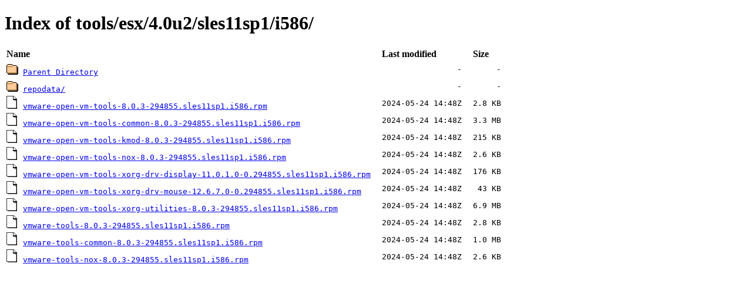

--- FILE ---
content_type: text/html
request_url: https://packages.vmware.com/tools/esx/4.0u2/sles11sp1/i586/
body_size: 1218
content:
<!DOCTYPE html>
<html>
<head>
<title>Index of tools/esx/4.0u2/sles11sp1/i586/</title>
<meta name="viewport" content="width=device-width, initial-scale=1.0">
<meta charset="utf-8">
<style type="text/css">
      td { padding-right: 16px; text-align: right; font-family: monospace }
      td:nth-of-type(1) { text-align: left; overflow-wrap: anywhere }
      td:nth-of-type(3) { white-space: nowrap }
      th { text-align: left; }
      @media (prefers-color-scheme: dark) {
        body {
          color: white;
          background-color: #1c1b22;
        }
        a {
          color: #3391ff;
        }
        a:visited {
          color: #C63B65;
        }
      }
    </style>
  </head>
  <body>
    <h1>Index of tools/esx/4.0u2/sles11sp1/i586/</h1>
    <table>
      <tr><th>Name</th><th>Last modified</th><th>Size</th></tr>
       <tr><td><img src="[data-uri]" alt="DIR">&nbsp;<a href="../">Parent Directory</a></td><td>-</td><td>-</td></tr>
      <tr><td><img src="[data-uri]" alt="DIR">&nbsp;<a href="repodata/">repodata/</a></td><td>-</td><td>-</td></tr>
      <tr><td><img src="[data-uri]" alt="FILE">&nbsp;<a href="vmware-open-vm-tools-8.0.3-294855.sles11sp1.i586.rpm">vmware-open-vm-tools-8.0.3-294855.sles11sp1.i586.rpm</a></td><td>2024-05-24 14:48Z</td><td>2.8 KB</td></tr>
      <tr><td><img src="[data-uri]" alt="FILE">&nbsp;<a href="vmware-open-vm-tools-common-8.0.3-294855.sles11sp1.i586.rpm">vmware-open-vm-tools-common-8.0.3-294855.sles11sp1.i586.rpm</a></td><td>2024-05-24 14:48Z</td><td>3.3 MB</td></tr>
      <tr><td><img src="[data-uri]" alt="FILE">&nbsp;<a href="vmware-open-vm-tools-kmod-8.0.3-294855.sles11sp1.i586.rpm">vmware-open-vm-tools-kmod-8.0.3-294855.sles11sp1.i586.rpm</a></td><td>2024-05-24 14:48Z</td><td>215 KB</td></tr>
      <tr><td><img src="[data-uri]" alt="FILE">&nbsp;<a href="vmware-open-vm-tools-nox-8.0.3-294855.sles11sp1.i586.rpm">vmware-open-vm-tools-nox-8.0.3-294855.sles11sp1.i586.rpm</a></td><td>2024-05-24 14:48Z</td><td>2.6 KB</td></tr>
      <tr><td><img src="[data-uri]" alt="FILE">&nbsp;<a href="vmware-open-vm-tools-xorg-drv-display-11.0.1.0-0.294855.sles11sp1.i586.rpm">vmware-open-vm-tools-xorg-drv-display-11.0.1.0-0.294855.sles11sp1.i586.rpm</a></td><td>2024-05-24 14:48Z</td><td>176 KB</td></tr>
      <tr><td><img src="[data-uri]" alt="FILE">&nbsp;<a href="vmware-open-vm-tools-xorg-drv-mouse-12.6.7.0-0.294855.sles11sp1.i586.rpm">vmware-open-vm-tools-xorg-drv-mouse-12.6.7.0-0.294855.sles11sp1.i586.rpm</a></td><td>2024-05-24 14:48Z</td><td>43 KB</td></tr>
      <tr><td><img src="[data-uri]" alt="FILE">&nbsp;<a href="vmware-open-vm-tools-xorg-utilities-8.0.3-294855.sles11sp1.i586.rpm">vmware-open-vm-tools-xorg-utilities-8.0.3-294855.sles11sp1.i586.rpm</a></td><td>2024-05-24 14:48Z</td><td>6.9 MB</td></tr>
      <tr><td><img src="[data-uri]" alt="FILE">&nbsp;<a href="vmware-tools-8.0.3-294855.sles11sp1.i586.rpm">vmware-tools-8.0.3-294855.sles11sp1.i586.rpm</a></td><td>2024-05-24 14:48Z</td><td>2.8 KB</td></tr>
      <tr><td><img src="[data-uri]" alt="FILE">&nbsp;<a href="vmware-tools-common-8.0.3-294855.sles11sp1.i586.rpm">vmware-tools-common-8.0.3-294855.sles11sp1.i586.rpm</a></td><td>2024-05-24 14:48Z</td><td>1.0 MB</td></tr>
      <tr><td><img src="[data-uri]" alt="FILE">&nbsp;<a href="vmware-tools-nox-8.0.3-294855.sles11sp1.i586.rpm">vmware-tools-nox-8.0.3-294855.sles11sp1.i586.rpm</a></td><td>2024-05-24 14:48Z</td><td>2.6 KB</td></tr>
    </table>
  <script defer src="https://static.cloudflareinsights.com/beacon.min.js/vcd15cbe7772f49c399c6a5babf22c1241717689176015" integrity="sha512-ZpsOmlRQV6y907TI0dKBHq9Md29nnaEIPlkf84rnaERnq6zvWvPUqr2ft8M1aS28oN72PdrCzSjY4U6VaAw1EQ==" data-cf-beacon='{"rayId":"9c0e618ebd41ddf0","version":"2025.9.1","serverTiming":{"name":{"cfExtPri":true,"cfEdge":true,"cfOrigin":true,"cfL4":true,"cfSpeedBrain":true,"cfCacheStatus":true}},"token":"5b392322a74c4fa5998c6c4f28cfc6ef","b":1}' crossorigin="anonymous"></script>
</body>
</html>
  